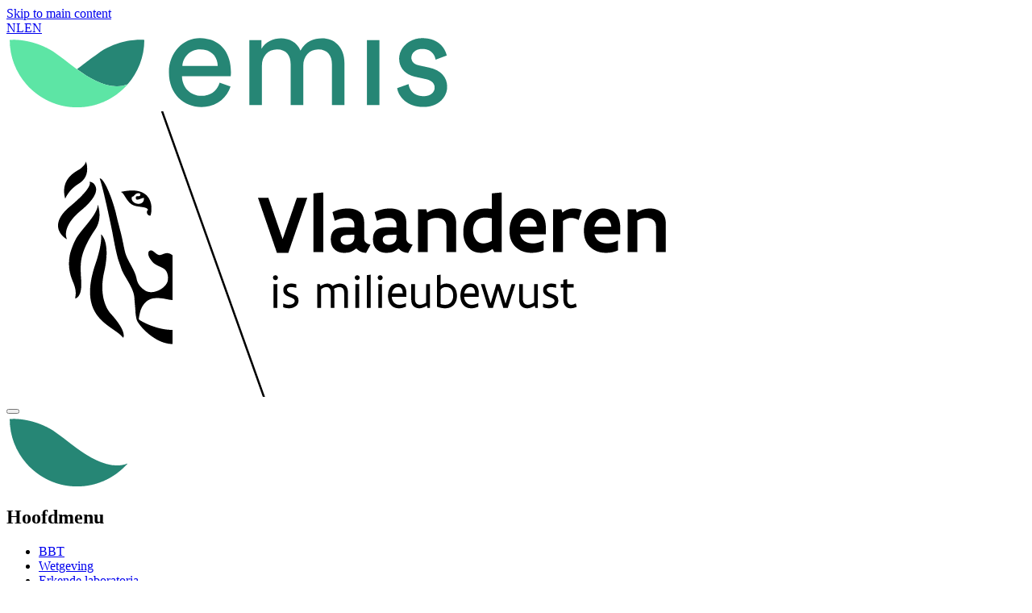

--- FILE ---
content_type: text/html; charset=UTF-8
request_url: https://emis.vito.be/en/article/bref-ferrous-metals-processing-implementation-bat-conclusion-vlarem
body_size: 26083
content:
<!DOCTYPE html>
<html lang="en" dir="ltr">
  <head>
<script type="text/javascript">
(function(){
window["loaderConfig"] = "/TSPD/?type=21";
})();

</script>

<script type="text/javascript" src="/TSPD/?type=18"></script>

    <meta charset="utf-8" />
<meta name="description" content="Following the publication of the BAT conclusions on Ferrous Metals Processing (FMP) in the Official Journal of the European Union, additional sectoral conditions will be added to title III of VLAREM for IPPC-installations in scope of the FMP BREF: hot rolling (20 t/h), continuous hot dip coating and batch galvanizing (2 t/h), and/or surface treatment in an electrolytic or chemical process when carried out in cold rolling, wire drawing or batch galvanizing." />
<link rel="canonical" href="https://emis.vito.be/en/article/bref-ferrous-metals-processing-implementation-bat-conclusion-vlarem" />
<link rel="image_src" href="https://emis.vito.be/sites/emis/files/styles/article_full/public/articles/196/2022/FMP%20SMALL.png.jpg?itok=vMaWc7S_" />
<meta name="Generator" content="Drupal 10 (https://www.drupal.org)" />
<meta name="MobileOptimized" content="width" />
<meta name="HandheldFriendly" content="true" />
<meta name="viewport" content="width=device-width, initial-scale=1, shrink-to-fit=no" />
<meta http-equiv="x-ua-compatible" content="ie=edge" />
<link rel="alternate" hreflang="nl" href="https://emis.vito.be/en/article/bref-ferrous-metals-processing-implementation-bat-conclusion-vlarem?language=nl" />
<link rel="alternate" hreflang="en" href="https://emis.vito.be/en/article/bref-ferrous-metals-processing-implementation-bat-conclusion-vlarem" />
<link rel="icon" href="/themes/custom/emis/favicon.svg" type="image/svg+xml" />
<script src="/sites/emis/files/google_tag/vito/google_tag.script.js?t8lnaq" defer></script>

    <title>BREF Ferrous Metals Processing - implementation of BAT conclusion in VLAREM | EMIS</title>
    <link rel="stylesheet" media="all" href="/sites/emis/files/css/css_6dwQOGS9YOy1GvvV07GO5bXInTdxvnphmJaVyFjVBC0.css?delta=0&amp;language=en&amp;theme=emis&amp;include=[base64]" />
<link rel="stylesheet" media="all" href="https://static.vito.be/cookie/vito_cookie_v2.min.css" />
<link rel="stylesheet" media="all" href="/sites/emis/files/css/css_Eh0dMxX2NQSugVXBYhJZ1rWSqcSp--cF6v1TFN3KCaI.css?delta=2&amp;language=en&amp;theme=emis&amp;include=[base64]" />
<link rel="stylesheet" media="all" href="//use.fontawesome.com/releases/v5.13.0/css/all.css" />
<link rel="stylesheet" media="all" href="/sites/emis/files/css/css_yJUQORuFFbrgWxDBciLawK3Wfqz6cNBqyDBBKZbpfRc.css?delta=4&amp;language=en&amp;theme=emis&amp;include=[base64]" />
<link rel="stylesheet" media="print" href="/sites/emis/files/css/css_jviV94Wq79A16HpJp7Pmes5Z3wHO4nHFiOo137EO81w.css?delta=5&amp;language=en&amp;theme=emis&amp;include=[base64]" />

    <script src="https://cdn.jsdelivr.net/npm/@alpinejs/collapse@3.x.x/dist/cdn.min.js" defer></script>
<script src="https://cdn.jsdelivr.net/npm/alpinejs@3.x.x/dist/cdn.min.js" defer></script>

    <!-- Matomo -->
    <script>
      var _paq = window._paq = window._paq || [];
      /* tracker methods like "setCustomDimension" should be called before "trackPageView" */
      _paq.push(['trackPageView']);
      _paq.push(['enableLinkTracking']);
      (function() {
        var u="//matomo.vito.be/";
        _paq.push(['setTrackerUrl', u+'matomo.php']);
        _paq.push(['setSiteId', '1']);
        var d=document, g=d.createElement('script'), s=d.getElementsByTagName('script')[0];
        g.async=true; g.src=u+'matomo.js'; s.parentNode.insertBefore(g,s);
      })();
    </script>
    <!-- End Matomo Code -->

  </head>
  <body class="layout-no-sidebars page-node-106289 path-node node--type-article context-article-bref-ferrous-metals-processing-implementation-bat-conclusion-vlarem">
    <a href="#main-content" class="visually-hidden focusable skip-link">
      Skip to main content
    </a>
    <noscript><iframe src="https://www.googletagmanager.com/ns.html?id=GTM-TMQNN58" height="0" width="0" style="display:none;visibility:hidden"></iframe></noscript>
      <div class="dialog-off-canvas-main-canvas" data-off-canvas-main-canvas>
    
    
<div id="page-wrapper">
  <div id="page">
    <header id="header" class="header" role="banner" aria-label="Site header">
                        <nav class="navbar" id="navbar-top">
                          <section class="row region region-secondary-menu">
    <div class="language-switcher-language-session block block-language block-language-blocklanguage-interface" id="block-language" role="navigation">
  
    
      <div class="content">
      

  <nav class="links nav links-inline"><span data-drupal-link-query="{&quot;language&quot;:&quot;nl&quot;}" data-drupal-link-system-path="&lt;front&gt;" class="nl nav-link"><a href="/nl?language=nl" class="language-link" hreflang="nl" data-drupal-link-query="{&quot;language&quot;:&quot;nl&quot;}" data-drupal-link-system-path="&lt;front&gt;">NL</a></span><span data-drupal-link-system-path="&lt;front&gt;" class="en nav-link"><a href="/en" class="language-link session-active" hreflang="en" data-drupal-link-system-path="&lt;front&gt;">EN</a></span></nav>

    </div>
  </div>

  </section>

              
                                  </nav>
                <nav class="navbar navbar-expand-lg" id="navbar-main">
          
            
            <div class="header-top-wrapper" id="header-top">
              <div class="logo">
                <a href="/en">
                  <img class="logo-image" src="/themes/custom/emis/logo.svg" alt="Logo EMIS">
                </a>
                <img class="vlaanderen" src="/themes/custom/emis/images/vlaanderen.png" alt="Logo Vlaanderen is milieubewust">
              </div>
                <button class="navbar-toggler navbar-toggler-right" type="button" data-bs-toggle="collapse" data-bs-target="#CollapsingNavbar, #header-top" aria-controls="CollapsingNavbar" aria-expanded="false" aria-label="Toggle navigation"><span class="navbar-toggler-icon"></span></button>
            </div>
            <div class="collapse navbar-collapse" id="CollapsingNavbar">
              
                          </div>
                              </nav>
      
      <div id="mobile-nav">
        <div class="container-fluid">
          <div class="row">
            <div class="logo-image-white">
              <a href="/en">
                <img src="/themes/custom/emis/images/logo/logo-white.svg" alt="Logo EMIS">
              </a>
            </div>
            <div class="navbar-toggler">
              <span class="navbar-toggler-icon"></span>
              <span class="search-toggler-icon"></span>
            </div>
          </div>
        </div>
      </div>

      
      
      
  <section class="region region-mobile3">
    <div class="container-fluid">
      <div class="row">
        <div class="mobile-menu-toggler"><span class="mobile-menu-toggler-icon"></span></div>
        <div class="mobile-menu-content">
          <nav role="navigation" aria-labelledby="block-main-mobile-menu" id="block-main-mobile" class="block block-menu navigation menu--main">
            
  <h2 class="visually-hidden" id="block-main-mobile-menu">Hoofdmenu</h2>
  

        
              <ul class="clearfix nav navbar-nav" data-component-id="bootstrap_barrio:menu_main">
                    <li class="nav-item menu-item--collapsed">
                          <a href="/en/node/78" class="nav-link nav-link--en-node-78" data-drupal-link-system-path="node/78">BBT</a>
              </li>
                <li class="nav-item">
                          <a href="/en/actuele-wetgeving" class="nav-link nav-link--en-actuele-wetgeving" data-drupal-link-system-path="actuele-wetgeving">Wetgeving</a>
              </li>
                <li class="nav-item menu-item--collapsed">
                          <a href="/en/node/259" class="nav-link nav-link--en-node-259" data-drupal-link-system-path="node/259">Erkende laboratoria</a>
              </li>
                <li class="nav-item menu-item--collapsed">
                          <a href="/en/tools" class="nav-link nav-link--en-tools" data-drupal-link-system-path="tools">Tools</a>
              </li>
                <li class="nav-item">
                          <a href="/en/adresboek" class="nav-link nav-link--en-adresboek" data-drupal-link-system-path="adresboek">Adresboek</a>
              </li>
        </ul>
  



  </nav>
<nav role="navigation" aria-labelledby="block-topmenu-mobile-menu" id="block-topmenu-mobile" class="block block-menu navigation menu--topmenu">
            
  <h2 class="visually-hidden" id="block-topmenu-mobile-menu">Topmenu</h2>
  

        
              <ul class="clearfix nav">
                    <li class="nav-item">
                <a href="/en/adresboek/job" class="nav-link" data-drupal-link-system-path="adresboek/job">Vacatures</a>
              </li>
                <li class="nav-item">
                <a href="/en/adresboek/event" class="nav-link" data-drupal-link-system-path="adresboek/event">Evenementen</a>
              </li>
                <li class="nav-item">
                <a href="/en/artikel" class="nav-link" data-drupal-link-system-path="artikel">Nieuws</a>
              </li>
        </ul>
  


  </nav>
<div class="language-switcher-language-session block block-language block-language-blocklanguage-interface" id="block-taalkeuze-mobile" role="navigation">
  
    
      <div class="content">
      

  <nav class="links nav links-inline"><span data-drupal-link-query="{&quot;language&quot;:&quot;nl&quot;}" data-drupal-link-system-path="&lt;front&gt;" class="nl nav-link"><a href="/nl?language=nl" class="language-link" hreflang="nl" data-drupal-link-query="{&quot;language&quot;:&quot;nl&quot;}" data-drupal-link-system-path="&lt;front&gt;">NL</a></span><span data-drupal-link-system-path="&lt;front&gt;" class="en nav-link"><a href="/en" class="language-link session-active" hreflang="en" data-drupal-link-system-path="&lt;front&gt;">EN</a></span></nav>

    </div>
  </div>

        </div>
      </div>
    </div>
  </section>

    </header>
    <div id="main-wrapper" class="layout-main-wrapper clearfix">
              <div id="main" class="container">
                      <div class="highlighted">
              <aside class="container section clearfix" role="complementary">
                  <nav role="navigation" aria-labelledby="block-emis-emisenglishmenu-menu" id="block-emis-emisenglishmenu" class="block block-menu navigation menu--emis-english-menu">
            
  <h2 class="visually-hidden" id="block-emis-emisenglishmenu-menu">EMIS english menu</h2>
  

        
<div x-data="{expanded: false}">
  <div
  class="toggle-bbt"
  data-bs-toggle="collapse"
  role="button"
  :aria-expanded="expanded"
  @click="expanded = !expanded"
  aria-controls="bbt-menu"
  >
    <span class="name">BAT menu</span>
    <div class="button-toggle"></div>
  </div>

  <div
    id="bbt-menu"
    class="collapse multi-collapse show"
    x-show="expanded"
    x-collapse
   >
                                  <ul class="clearfix nav">
                                    <li class="nav-item menu-item--expanded">
                                      <div class="nav-title">INTRO</div>
                                                                    <ul class="menu">
                                    <li class="nav-item">
                                    <a href="/en/intro/bat-concept" class="nav-link" data-drupal-link-system-path="node/24981">BAT concept</a>
                                  </li>
                            <li class="nav-item">
                                    <a href="/en/intro/bat-industrial-emissions-directive-and-vlarem-iii" class="nav-link" data-drupal-link-system-path="node/24982">BAT in IED and VLAREM III</a>
                                  </li>
                            <li class="nav-item">
                                    <a href="/en/intro/bat-vlarem" class="nav-link" data-drupal-link-system-path="node/24989">BAT in VLAREM</a>
                                  </li>
                            <li class="nav-item">
                                    <a href="/en/article" class="nav-link" data-drupal-link-system-path="article">BAT news</a>
                                  </li>
                            <li class="nav-item">
                                    <a href="/en/intro/ecology-premium" class="nav-link" data-drupal-link-system-path="node/24983">Ecology premium</a>
                                  </li>
                </ul>
          
                      </li>
                            <li class="nav-item menu-item--expanded">
                                      <div class="nav-title">Publications</div>
                                                                    <ul class="menu">
                                    <li class="nav-item">
                                    <a href="https://emis.vito.be/en/publications/flemish-bat-brefs-and-other-studies?type%5Bbbt%5D=bbt" class="nav-link">Flemish BAT-studies</a>
                                  </li>
                            <li class="nav-item">
                                    <a href="https://emis.vito.be/en/publications/flemish-bat-brefs-and-other-studies?type%5Bbref%5D=bref&amp;type%5Bref%5D=ref" class="nav-link">(B)REFs</a>
                                  </li>
                            <li class="nav-item">
                                    <a href="/en/publications/bat-conclusions" class="nav-link" data-drupal-link-system-path="node/24992">BAT conclusions</a>
                                  </li>
                            <li class="nav-item">
                                    <a href="/en/publications/emerging-techniques" class="nav-link" data-drupal-link-system-path="node/33639">Emerging Techniques</a>
                                  </li>
                            <li class="nav-item">
                                    <a href="https://emis.vito.be/en/publications/flemish-bat-brefs-and-other-studies?type%5Balgemeen%5D=algemeen" class="nav-link">Other publications</a>
                                  </li>
                </ul>
          
                      </li>
                            <li class="nav-item menu-item--expanded">
                                      <div class="nav-title">BAT-TOOLS</div>
                                                                    <ul class="menu">
                                    <li class="nav-item">
                                    <a href="/tools-overview/boss" class="nav-link">BOSS</a>
                                  </li>
                            <li class="nav-item">
                                    <a href="/bat/tools-overview/wass" class="nav-link">WASS</a>
                                  </li>
                            <li class="nav-item">
                                    <a href="/bat/tools-overview/luss" class="nav-link">LUSS</a>
                                  </li>
                </ul>
          
                      </li>
                </ul>
          
      </div>
</div>


  </nav>


              </aside>
            </div>
                      <div id="block-breadcrumbs" class="block block-system block-system-breadcrumb-block">
  
    
      <div class="content">
      

  <nav role="navigation" aria-label="breadcrumb">
    <ol class="breadcrumb">
                  <li class="breadcrumb-item">
          <a href="/en">Home</a>
        </li>
                        <li class="breadcrumb-item">
          <a href="/en/article">BBT news</a>
        </li>
              </ol>
  </nav>

    </div>
  </div>



          
          <div class=" content-container">
              <main class="main-content col order-last" id="content" role="main">
                <section class="section">
                  <a id="main-content" tabindex="-1"></a>
                    <div data-drupal-messages-fallback class="hidden"></div><div id="block-mainpagecontent" class="block block-system block-system-main-block">
  
    
      <div class="content">
      
<article class="node node-article view-mode-full">
    <header class="hero-header d-flex justify-content-between align-items-md-center">
  <div class="row w-100 m-0 flex-wrap-reverse">
    <div class="col-md-8 d-flex flex-column justify-content-between align-items-start gap-2 mb-2 m-md-0">
      <div class="d-flex justify-content-between align-items-center w-100">
        <button class="header-back" onclick="window.history.back();">Terug</button>
        <div>
                                    <a class="badge badge-invert" href="/nl/artikel?f[0]=type%3A1158" hreflang="nl">BBT</a>
                              </div>
      </div>
      <div>
                  <span class="article-date">01/26/2024 - 13:40</span>
        
        <h1 class="h3">
          BREF Ferrous Metals Processing - implementation of BAT conclusion in VLAREM
        </h1>
        
      </div>
            <div class="d-flex gap-1 flex-wrap">
                                        </div>
    </div>
    <div class="image-container col-md-4 d-flex align-items-right p-0">
                <img loading="lazy" src="/sites/emis/files/styles/article_full/public/articles/196/2022/FMP%20SMALL.png.jpg?itok=vMaWc7S_" width="730" height="450" alt="FPM small" class="image-style-article-full" />



          </div>
  </div>
</header>

  <!-- start content region -->
  <div>

    
      <!-- body -->
      <div class="container-fluid pt-5 pb-5">
        <!-- if language === 'nl' -->
        <!-- set language based on node language -->
                                          <a href="/en/article" class="back-to-filters">Back to article overview</a>
        
        <div class="text-formatted">
          <p>Following the publication of the BAT conclusions on Ferrous Metals Processing (<a href="https://emis.vito.be/nl/node/75107" target="_blank">FMP</a>) in the Official Journal of the European Union, additional sectoral conditions will be added to title III of VLAREM for IPPC-installations in scope of the FMP BREF: hot rolling (20 t/h), continuous hot dip coating and batch galvanizing (2 t/h), and/or surface treatment in an electrolytic or chemical process when carried out in cold rolling, wire drawing or batch galvanizing. Also in scope are cold rolling or wire drawing when directly associated with hot rolling or continuous hot dip coating, and acid recovery if directly associated with FMP activities.</p>

<p>You can find the Decision of the Flemish Government implementing the BAT conclusion for Ferrous Metals Processing <a href="https://emis.vito.be/nl/node/106144" target="_blank">here in Dutch</a>. The FMP BREF and BAT conclusion can be found on EMIS - BREF FMP.</p>

<p>For more information about this BREF, you can contact <a href="mailto:bbt@vito.be?subject=BREF%20Ferrous%20Metals%20Processing%20-%20Sander%20Vander%20Aa">Sander Vander Aa</a>.</p>

        </div>

      </div>

      <!-- paragraphs -->
      <div class="paragraphs-content">
        
      </div>

    <!-- end content region -->

    

  </div>

</article>

<div class="permalink-wrapper">
  <div class="container-fluid pt-5 pb-5">
    <div>PERMALINK</div>
    <small>https://emis.vito.be/en/node/106289&nbsp;<span data-clipboard-text="https://emis.vito.be/en/node/106289" class="copy-button">(kopieer)</span></small>
  </div>
</div>

    </div>
  </div>
<div  class="vito--cookie block-vito-cookie-popup">
    <div class="vito-container vito-theme-overlay vito-style-light vito-ea vito-block">
    <div class="vito-dialog vito-dialog-center vito-visible" role="dialog" aria-labelledby="vito-dialog-title" aria-describedby="vito-dialog-description">
      <div class="vito-dialog-content ">
        <p id="vito-dialog-title"><strong>About cookies on this website</strong></p>        <p id="vito-dialog-description">VITO uses necessary cookies. In order to optimize your user experience on our website, we also want to use optional cookies for which we ask your permission.</p>
                  <p><a href="https://vito.be/en/cookie-policy" rel="noopener" target="_blank" class="vito-learn-more">More information</a></p>
              </div>
      <div class="vito-dialog-actions "><button class="vito-btn vito-allow-all-btn vito-btn-primary vito-btn-text-sm agree-button">Accept</button>
        <button class="vito-btn vito-open-settings-btn vito-btn-secondary vito-btn-text-sm find-more-button">Decline</button></div>
    </div>
  </div>
  </div>




                </section>
              </main>
                                  </div>
        </div>
          </div>
        <footer class="site-footer">
              <div class="container-fluid">
                      <div class="row">
              <div class="site-footer">
                  <section class="row region region-footer">
    <nav role="navigation" aria-labelledby="block-footermenu-menu" id="block-footermenu" class="block block-menu navigation menu--main">
            
  <h2 class="visually-hidden" id="block-footermenu-menu">Hoofdmenu</h2>
  

        
              <ul class="clearfix nav navbar-nav" data-component-id="bootstrap_barrio:menu_main">
                    <li class="nav-item menu-item--collapsed">
                          <a href="/en/node/78" class="nav-link nav-link--en-node-78" data-drupal-link-system-path="node/78">BBT</a>
              </li>
                <li class="nav-item">
                          <a href="/en/actuele-wetgeving" class="nav-link nav-link--en-actuele-wetgeving" data-drupal-link-system-path="actuele-wetgeving">Wetgeving</a>
              </li>
                <li class="nav-item menu-item--collapsed">
                          <a href="/en/node/259" class="nav-link nav-link--en-node-259" data-drupal-link-system-path="node/259">Erkende laboratoria</a>
              </li>
                <li class="nav-item menu-item--collapsed">
                          <a href="/en/tools" class="nav-link nav-link--en-tools" data-drupal-link-system-path="tools">Tools</a>
              </li>
                <li class="nav-item">
                          <a href="/en/adresboek" class="nav-link nav-link--en-adresboek" data-drupal-link-system-path="adresboek">Adresboek</a>
              </li>
        </ul>
  



  </nav>

  </section>

                  <section class="row region region-footer-first">
    <div id="block-emis-footer" class="block block-vito-helper block-footer-custom">
  
    
      <div class="content">
      <p>© VITO, 2020. Voor de informatie op deze site gelden een <a href="https://emis.vito.be/vrijwaringsclausule">vrijwaringsclausule</a> en een verklaring betreffende het <a href="https://emis.vito.be/auteursrecht">auteursrecht</a>.</p>

<p><a href="https://emis.vito.be/cookie-verklaring" target="_blank">Cookiebeleid</a>&nbsp; &nbsp; &nbsp;&nbsp;&nbsp;<a href="https://emis.vito.be/privacybeleid">Privacy beleid</a>&nbsp; &nbsp; &nbsp; &nbsp;<a href="/nl/contact">Contact</a></p>

    </div>
  </div>

  </section>

                <img class="vlaanderen" src="/themes/custom/emis/images/vlaanderen.png" alt="Logo Vlaanderen is milieubewust">
              </div>
              <div class="footer-right">
                <img src="/themes/custom/emis/logo.svg" alt="Logo EMIS"><br>
                VITO<br>
                Boeretang 200<br>
                B-2400 Mol<br>
                <a href="https://twitter.com/wwwemisvitobe" target="_blank"><img class="twitter" src="/themes/custom/emis/images/icons/twitter.svg" alt="EMIS op Twitter"></a>
              </div>
            </div>
                  </div>
      
    </footer>
  </div>
</div>

  </div>

    
    <script type="application/json" data-drupal-selector="drupal-settings-json">{"path":{"baseUrl":"\/","pathPrefix":"en\/","currentPath":"node\/106289","currentPathIsAdmin":false,"isFront":false,"currentLanguage":"en"},"pluralDelimiter":"\u0003","suppressDeprecationErrors":true,"ajaxPageState":{"libraries":"[base64]","theme":"emis","theme_token":null},"ajaxTrustedUrl":[],"ajaxLoader":{"markup":"\u003Cdiv class=\u0022ajax-throbber sk-flow\u0022\u003E\n              \u003Cdiv class=\u0022sk-flow-dot\u0022\u003E\u003C\/div\u003E\n              \u003Cdiv class=\u0022sk-flow-dot\u0022\u003E\u003C\/div\u003E\n              \u003Cdiv class=\u0022sk-flow-dot\u0022\u003E\u003C\/div\u003E\n            \u003C\/div\u003E","hideAjaxMessage":false,"alwaysFullscreen":false,"throbberPosition":"body"},"back_to_top":{"back_to_top_button_trigger":100,"back_to_top_prevent_on_mobile":true,"back_to_top_prevent_in_admin":false,"back_to_top_button_type":"image","back_to_top_button_text":"Back to top"},"user":{"uid":0,"permissionsHash":"a236078783ba0bf3cc2fbd41da4485364d4d129c34ba03dbdcd6e372d03a28e1"}}</script>
<script src="/sites/emis/files/js/js__VgUPLPflnZkAoO0_WfkDCGCcJwKRfpUnJTrvVYBDXc.js?scope=footer&amp;delta=0&amp;language=en&amp;theme=emis&amp;include=eJxdi4EKAjEMQ39ouk8q7a6cvauX0RXRv3eooAghJOGFN76TgxeNyt98zktARKMIt50SU73-ZNpGESBHBncSjjDU1SHsp5EPt2MterVR2bsdOulXexMlAU_r1HZdLBH1fyi36dSA3fRzegJcokMj"></script>
<script src="https://static.vito.be/cookie/vito_cookie_v2.min.js?version=1"></script>

  </body>
</html>
